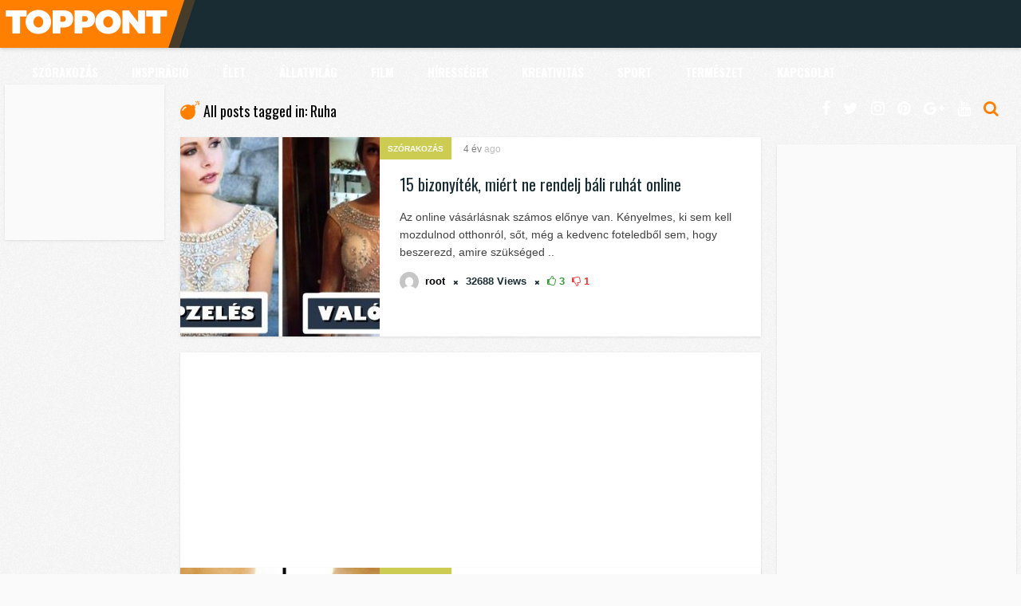

--- FILE ---
content_type: text/html; charset=UTF-8
request_url: https://www.toppont.hu/tag/ruha/
body_size: 15502
content:
<!DOCTYPE HTML>
<html lang="hu">
<head>
    <!-- Meta Tags -->
    <meta http-equiv="Content-Type" content="text/html; charset=UTF-8" />

    <!-- Mobile Device Meta -->
    <meta name='viewport' content='width=device-width, initial-scale=1, maximum-scale=1, user-scalable=no, minimal-ui' /> 

    <!-- Theme output -->
    <meta name='robots' content='index, follow, max-image-preview:large, max-snippet:-1, max-video-preview:-1' />

	<!-- This site is optimized with the Yoast SEO plugin v20.1 - https://yoast.com/wordpress/plugins/seo/ -->
	<title>Ruha Archives - Toppont</title>
	<link rel="canonical" href="https://www.toppont.hu/tag/ruha/" />
	<meta property="og:locale" content="hu_HU" />
	<meta property="og:type" content="article" />
	<meta property="og:title" content="Ruha Archives - Toppont" />
	<meta property="og:url" content="https://www.toppont.hu/tag/ruha/" />
	<meta property="og:site_name" content="Toppont" />
	<meta name="twitter:card" content="summary_large_image" />
	<script type="application/ld+json" class="yoast-schema-graph">{"@context":"https://schema.org","@graph":[{"@type":"CollectionPage","@id":"https://www.toppont.hu/tag/ruha/","url":"https://www.toppont.hu/tag/ruha/","name":"Ruha Archives - Toppont","isPartOf":{"@id":"https://www.toppont.hu/#website"},"primaryImageOfPage":{"@id":"https://www.toppont.hu/tag/ruha/#primaryimage"},"image":{"@id":"https://www.toppont.hu/tag/ruha/#primaryimage"},"thumbnailUrl":"https://www.toppont.hu/wp-content/uploads/2017/07/prom-dress-online-fails-tweets-fb2__700-png-1.jpg","breadcrumb":{"@id":"https://www.toppont.hu/tag/ruha/#breadcrumb"},"inLanguage":"hu"},{"@type":"ImageObject","inLanguage":"hu","@id":"https://www.toppont.hu/tag/ruha/#primaryimage","url":"https://www.toppont.hu/wp-content/uploads/2017/07/prom-dress-online-fails-tweets-fb2__700-png-1.jpg","contentUrl":"https://www.toppont.hu/wp-content/uploads/2017/07/prom-dress-online-fails-tweets-fb2__700-png-1.jpg","width":650,"height":341,"caption":"15 bizonyíték, miért ne rendelj báli ruhát online"},{"@type":"BreadcrumbList","@id":"https://www.toppont.hu/tag/ruha/#breadcrumb","itemListElement":[{"@type":"ListItem","position":1,"name":"Home","item":"https://www.toppont.hu/"},{"@type":"ListItem","position":2,"name":"Ruha"}]},{"@type":"WebSite","@id":"https://www.toppont.hu/#website","url":"https://www.toppont.hu/","name":"Toppont","description":"A legszórakoztatóbb toplisták tárhelye!","publisher":{"@id":"https://www.toppont.hu/#organization"},"potentialAction":[{"@type":"SearchAction","target":{"@type":"EntryPoint","urlTemplate":"https://www.toppont.hu/?s={search_term_string}"},"query-input":"required name=search_term_string"}],"inLanguage":"hu"},{"@type":"Organization","@id":"https://www.toppont.hu/#organization","name":"Toppont","url":"https://www.toppont.hu/","logo":{"@type":"ImageObject","inLanguage":"hu","@id":"https://www.toppont.hu/#/schema/logo/image/","url":"https://www.toppont.hu/wp-content/uploads/2019/10/cropped-letöltés.png","contentUrl":"https://www.toppont.hu/wp-content/uploads/2019/10/cropped-letöltés.png","width":512,"height":512,"caption":"Toppont"},"image":{"@id":"https://www.toppont.hu/#/schema/logo/image/"},"sameAs":["https://www.facebook.com/Toppont.hu/"]}]}</script>
	<!-- / Yoast SEO plugin. -->


<link rel='dns-prefetch' href='//fonts.googleapis.com' />
<link rel="alternate" type="application/rss+xml" title="Toppont &raquo; hírcsatorna" href="https://www.toppont.hu/feed/" />
<link rel="alternate" type="application/rss+xml" title="Toppont &raquo; Ruha címke hírcsatorna" href="https://www.toppont.hu/tag/ruha/feed/" />
<script type="text/javascript">
window._wpemojiSettings = {"baseUrl":"https:\/\/s.w.org\/images\/core\/emoji\/14.0.0\/72x72\/","ext":".png","svgUrl":"https:\/\/s.w.org\/images\/core\/emoji\/14.0.0\/svg\/","svgExt":".svg","source":{"concatemoji":"https:\/\/www.toppont.hu\/wp-includes\/js\/wp-emoji-release.min.js?ver=6.1.9"}};
/*! This file is auto-generated */
!function(e,a,t){var n,r,o,i=a.createElement("canvas"),p=i.getContext&&i.getContext("2d");function s(e,t){var a=String.fromCharCode,e=(p.clearRect(0,0,i.width,i.height),p.fillText(a.apply(this,e),0,0),i.toDataURL());return p.clearRect(0,0,i.width,i.height),p.fillText(a.apply(this,t),0,0),e===i.toDataURL()}function c(e){var t=a.createElement("script");t.src=e,t.defer=t.type="text/javascript",a.getElementsByTagName("head")[0].appendChild(t)}for(o=Array("flag","emoji"),t.supports={everything:!0,everythingExceptFlag:!0},r=0;r<o.length;r++)t.supports[o[r]]=function(e){if(p&&p.fillText)switch(p.textBaseline="top",p.font="600 32px Arial",e){case"flag":return s([127987,65039,8205,9895,65039],[127987,65039,8203,9895,65039])?!1:!s([55356,56826,55356,56819],[55356,56826,8203,55356,56819])&&!s([55356,57332,56128,56423,56128,56418,56128,56421,56128,56430,56128,56423,56128,56447],[55356,57332,8203,56128,56423,8203,56128,56418,8203,56128,56421,8203,56128,56430,8203,56128,56423,8203,56128,56447]);case"emoji":return!s([129777,127995,8205,129778,127999],[129777,127995,8203,129778,127999])}return!1}(o[r]),t.supports.everything=t.supports.everything&&t.supports[o[r]],"flag"!==o[r]&&(t.supports.everythingExceptFlag=t.supports.everythingExceptFlag&&t.supports[o[r]]);t.supports.everythingExceptFlag=t.supports.everythingExceptFlag&&!t.supports.flag,t.DOMReady=!1,t.readyCallback=function(){t.DOMReady=!0},t.supports.everything||(n=function(){t.readyCallback()},a.addEventListener?(a.addEventListener("DOMContentLoaded",n,!1),e.addEventListener("load",n,!1)):(e.attachEvent("onload",n),a.attachEvent("onreadystatechange",function(){"complete"===a.readyState&&t.readyCallback()})),(e=t.source||{}).concatemoji?c(e.concatemoji):e.wpemoji&&e.twemoji&&(c(e.twemoji),c(e.wpemoji)))}(window,document,window._wpemojiSettings);
</script>
<style type="text/css">
img.wp-smiley,
img.emoji {
	display: inline !important;
	border: none !important;
	box-shadow: none !important;
	height: 1em !important;
	width: 1em !important;
	margin: 0 0.07em !important;
	vertical-align: -0.1em !important;
	background: none !important;
	padding: 0 !important;
}
</style>
	<link rel='stylesheet' id='ap-front-styles-css' href='https://www.toppont.hu/wp-content/plugins/accesspress-anonymous-post/css/frontend-style.css?ver=2.8.2' type='text/css' media='all' />
<link rel='stylesheet' id='anthemes_shortcode_styles-css' href='https://www.toppont.hu/wp-content/plugins/anthemes-shortcodes/includes/css/anthemes-shortcodes.css?ver=6.1.9' type='text/css' media='all' />
<link rel='stylesheet' id='thumbs_rating_styles-css' href='https://www.toppont.hu/wp-content/plugins/thumbs-rating/css/style.css?ver=1.0.0' type='text/css' media='all' />
<link rel='stylesheet' id='wp-pagenavi-css' href='https://www.toppont.hu/wp-content/plugins/wp-pagenavi/pagenavi-css.css?ver=2.70' type='text/css' media='all' />
<link rel='stylesheet' id='list_mag_wp_style-css' href='https://www.toppont.hu/wp-content/themes/list-mag-wp/style.css?ver=4.0' type='text/css' media='all' />
<link rel='stylesheet' id='list_mag_wp_default-css' href='https://www.toppont.hu/wp-content/themes/list-mag-wp/css/colors/default.css?ver=4.0' type='text/css' media='all' />
<link rel='stylesheet' id='list_mag_wp_responsive-css' href='https://www.toppont.hu/wp-content/themes/list-mag-wp/css/responsive.css?ver=4.0' type='text/css' media='all' />
<link rel='stylesheet' id='fontawesome-css' href='https://www.toppont.hu/wp-content/themes/list-mag-wp/css/font-awesome-4.7.0/css/font-awesome.min.css?ver=4.7.0' type='text/css' media='all' />
<link rel='stylesheet' id='list_mag_wp_fonts-css' href='//fonts.googleapis.com/css?family=Droid%2BSans%3A400%2C700%7COswald%3A400%2C700&#038;ver=1.0.0' type='text/css' media='all' />
<script type='text/javascript' src='https://www.toppont.hu/wp-includes/js/jquery/jquery.min.js?ver=3.6.1' id='jquery-core-js'></script>
<script type='text/javascript' src='https://www.toppont.hu/wp-includes/js/jquery/jquery-migrate.min.js?ver=3.3.2' id='jquery-migrate-js'></script>
<script type='text/javascript' id='thumbs_rating_scripts-js-extra'>
/* <![CDATA[ */
var thumbs_rating_ajax = {"ajax_url":"https:\/\/www.toppont.hu\/wp-admin\/admin-ajax.php","nonce":"c03ed5cf93"};
/* ]]> */
</script>
<script type='text/javascript' src='https://www.toppont.hu/wp-content/plugins/thumbs-rating/js/general.js?ver=4.0.1' id='thumbs_rating_scripts-js'></script>
<link rel="https://api.w.org/" href="https://www.toppont.hu/wp-json/" /><link rel="alternate" type="application/json" href="https://www.toppont.hu/wp-json/wp/v2/tags/201" /><link rel="EditURI" type="application/rsd+xml" title="RSD" href="https://www.toppont.hu/xmlrpc.php?rsd" />
<link rel="wlwmanifest" type="application/wlwmanifest+xml" href="https://www.toppont.hu/wp-includes/wlwmanifest.xml" />
<meta name="generator" content="WordPress 6.1.9" />
<style type="text/css">ul.meta-icons-home li.trending-lm, .trending-lm .tooltiptext, .sticky-lm .tooltiptext, ul.article_list li ul.meta-icons-home li.trending-lm { background-color: #ffd933 !important;} .trending-lm .tooltiptext::after, .sticky-lm .tooltiptext::after { border-color: transparent transparent #ffd933 !important transparent;} ul.meta-icons-home li.sticky-lm, .sticky-lm .tooltiptext, .listbtn-category, ul.menu-left li a:hover, .single-category a { background-color: #cccc52 !important;} .sticky-lm .tooltiptext::after { border-color: transparent transparent #cccc52 !important transparent;} #infscr-loading, #searchform2 .buttonicon, .my-paginated-posts span, #tags-wrap, #back-top span { background-color: #ff7f00 !important;} h3.index-title i, .widget-title h3 i, .wrap-footer p a, a:hover, .top-social li a:hover, ul.top-social li.search, ul.modern-list li div.modern-list-content p a, ul.modern-grid li div.modern-grid-content p a   { color: #ff7f00 !important;} .main-menu { background-color: #192b33 !important;} .social-section { background-color: #cccc52 !important;} .wrap-footer { background-color: #192b33 !important;} .entry p a { color: #ff7f00 !important;} .wrap-left-content-full {
    width: auto;
    height: auto;
    margin: 20px;
  
}

.post > .attachment-list_mag_wp_thumbnail_single_image{
display:none !important;
}
</style>
<link rel="icon" href="https://www.toppont.hu/wp-content/uploads/2019/10/cropped-letöltés-32x32.png" sizes="32x32" />
<link rel="icon" href="https://www.toppont.hu/wp-content/uploads/2019/10/cropped-letöltés-192x192.png" sizes="192x192" />
<link rel="apple-touch-icon" href="https://www.toppont.hu/wp-content/uploads/2019/10/cropped-letöltés-180x180.png" />
<meta name="msapplication-TileImage" content="https://www.toppont.hu/wp-content/uploads/2019/10/cropped-letöltés-270x270.png" />
<style>button#responsive-menu-button,
#responsive-menu-container {
    display: none;
    -webkit-text-size-adjust: 100%;
}

@media screen and (max-width:1260px) {

    #responsive-menu-container {
        display: block;
        position: fixed;
        top: 0;
        bottom: 0;
        z-index: 99998;
        padding-bottom: 5px;
        margin-bottom: -5px;
        outline: 1px solid transparent;
        overflow-y: auto;
        overflow-x: hidden;
    }

    #responsive-menu-container .responsive-menu-search-box {
        width: 100%;
        padding: 0 2%;
        border-radius: 2px;
        height: 50px;
        -webkit-appearance: none;
    }

    #responsive-menu-container.push-left,
    #responsive-menu-container.slide-left {
        transform: translateX(-100%);
        -ms-transform: translateX(-100%);
        -webkit-transform: translateX(-100%);
        -moz-transform: translateX(-100%);
    }

    .responsive-menu-open #responsive-menu-container.push-left,
    .responsive-menu-open #responsive-menu-container.slide-left {
        transform: translateX(0);
        -ms-transform: translateX(0);
        -webkit-transform: translateX(0);
        -moz-transform: translateX(0);
    }

    #responsive-menu-container.push-top,
    #responsive-menu-container.slide-top {
        transform: translateY(-100%);
        -ms-transform: translateY(-100%);
        -webkit-transform: translateY(-100%);
        -moz-transform: translateY(-100%);
    }

    .responsive-menu-open #responsive-menu-container.push-top,
    .responsive-menu-open #responsive-menu-container.slide-top {
        transform: translateY(0);
        -ms-transform: translateY(0);
        -webkit-transform: translateY(0);
        -moz-transform: translateY(0);
    }

    #responsive-menu-container.push-right,
    #responsive-menu-container.slide-right {
        transform: translateX(100%);
        -ms-transform: translateX(100%);
        -webkit-transform: translateX(100%);
        -moz-transform: translateX(100%);
    }

    .responsive-menu-open #responsive-menu-container.push-right,
    .responsive-menu-open #responsive-menu-container.slide-right {
        transform: translateX(0);
        -ms-transform: translateX(0);
        -webkit-transform: translateX(0);
        -moz-transform: translateX(0);
    }

    #responsive-menu-container.push-bottom,
    #responsive-menu-container.slide-bottom {
        transform: translateY(100%);
        -ms-transform: translateY(100%);
        -webkit-transform: translateY(100%);
        -moz-transform: translateY(100%);
    }

    .responsive-menu-open #responsive-menu-container.push-bottom,
    .responsive-menu-open #responsive-menu-container.slide-bottom {
        transform: translateY(0);
        -ms-transform: translateY(0);
        -webkit-transform: translateY(0);
        -moz-transform: translateY(0);
    }

    #responsive-menu-container,
    #responsive-menu-container:before,
    #responsive-menu-container:after,
    #responsive-menu-container *,
    #responsive-menu-container *:before,
    #responsive-menu-container *:after {
         box-sizing: border-box;
         margin: 0;
         padding: 0;
    }

    #responsive-menu-container #responsive-menu-search-box,
    #responsive-menu-container #responsive-menu-additional-content,
    #responsive-menu-container #responsive-menu-title {
        padding: 25px 5%;
    }

    #responsive-menu-container #responsive-menu,
    #responsive-menu-container #responsive-menu ul {
        width: 100%;
    }
    #responsive-menu-container #responsive-menu ul.responsive-menu-submenu {
        display: none;
    }

    #responsive-menu-container #responsive-menu ul.responsive-menu-submenu.responsive-menu-submenu-open {
         display: block;
    }

    #responsive-menu-container #responsive-menu ul.responsive-menu-submenu-depth-1 a.responsive-menu-item-link {
        padding-left:10%;
    }

    #responsive-menu-container #responsive-menu ul.responsive-menu-submenu-depth-2 a.responsive-menu-item-link {
        padding-left:15%;
    }

    #responsive-menu-container #responsive-menu ul.responsive-menu-submenu-depth-3 a.responsive-menu-item-link {
        padding-left:20%;
    }

    #responsive-menu-container #responsive-menu ul.responsive-menu-submenu-depth-4 a.responsive-menu-item-link {
        padding-left:25%;
    }

    #responsive-menu-container #responsive-menu ul.responsive-menu-submenu-depth-5 a.responsive-menu-item-link {
        padding-left:30%;
    }

    #responsive-menu-container li.responsive-menu-item {
        width: 100%;
        list-style: none;
    }

    #responsive-menu-container li.responsive-menu-item a {
        width: 100%;
        display: block;
        text-decoration: none;
        
        position: relative;
    }


     #responsive-menu-container #responsive-menu li.responsive-menu-item a {            padding: 0 5%;    }

    #responsive-menu-container .responsive-menu-submenu li.responsive-menu-item a {            padding: 0 5%;    }

    #responsive-menu-container li.responsive-menu-item a .fa {
        margin-right: 15px;
    }

    #responsive-menu-container li.responsive-menu-item a .responsive-menu-subarrow {
        position: absolute;
        top: 0;
        bottom: 0;
        text-align: center;
        overflow: hidden;
    }

    #responsive-menu-container li.responsive-menu-item a .responsive-menu-subarrow  .fa {
        margin-right: 0;
    }

    button#responsive-menu-button .responsive-menu-button-icon-inactive {
        display: none;
    }

    button#responsive-menu-button {
        z-index: 99999;
        display: none;
        overflow: hidden;
        outline: none;
    }

    button#responsive-menu-button img {
        max-width: 100%;
    }

    .responsive-menu-label {
        display: inline-block;
        font-weight: 600;
        margin: 0 5px;
        vertical-align: middle;
    }

    .responsive-menu-label .responsive-menu-button-text-open {
        display: none;
    }

    .responsive-menu-accessible {
        display: inline-block;
    }

    .responsive-menu-accessible .responsive-menu-box {
        display: inline-block;
        vertical-align: middle;
    }

    .responsive-menu-label.responsive-menu-label-top,
    .responsive-menu-label.responsive-menu-label-bottom
    {
        display: block;
        margin: 0 auto;
    }

    button#responsive-menu-button {
        padding: 0 0;
        display: inline-block;
        cursor: pointer;
        transition-property: opacity, filter;
        transition-duration: 0.15s;
        transition-timing-function: linear;
        font: inherit;
        color: inherit;
        text-transform: none;
        background-color: transparent;
        border: 0;
        margin: 0;
        overflow: visible;
    }

    .responsive-menu-box {
        width:25px;
        height:17px;
        display: inline-block;
        position: relative;
    }

    .responsive-menu-inner {
        display: block;
        top: 50%;
        margin-top:-1.5px;
    }

    .responsive-menu-inner,
    .responsive-menu-inner::before,
    .responsive-menu-inner::after {
         width:25px;
         height:3px;
         background-color:#ffffff;
         border-radius: 4px;
         position: absolute;
         transition-property: transform;
         transition-duration: 0.15s;
         transition-timing-function: ease;
    }

    .responsive-menu-open .responsive-menu-inner,
    .responsive-menu-open .responsive-menu-inner::before,
    .responsive-menu-open .responsive-menu-inner::after {
        background-color:#ffffff;
    }

    button#responsive-menu-button:hover .responsive-menu-inner,
    button#responsive-menu-button:hover .responsive-menu-inner::before,
    button#responsive-menu-button:hover .responsive-menu-inner::after,
    button#responsive-menu-button:hover .responsive-menu-open .responsive-menu-inner,
    button#responsive-menu-button:hover .responsive-menu-open .responsive-menu-inner::before,
    button#responsive-menu-button:hover .responsive-menu-open .responsive-menu-inner::after,
    button#responsive-menu-button:focus .responsive-menu-inner,
    button#responsive-menu-button:focus .responsive-menu-inner::before,
    button#responsive-menu-button:focus .responsive-menu-inner::after,
    button#responsive-menu-button:focus .responsive-menu-open .responsive-menu-inner,
    button#responsive-menu-button:focus .responsive-menu-open .responsive-menu-inner::before,
    button#responsive-menu-button:focus .responsive-menu-open .responsive-menu-inner::after {
        background-color:#ffffff;
    }

    .responsive-menu-inner::before,
    .responsive-menu-inner::after {
         content: "";
         display: block;
    }

    .responsive-menu-inner::before {
         top:-7px;
    }

    .responsive-menu-inner::after {
         bottom:-7px;
    }.responsive-menu-boring .responsive-menu-inner,
.responsive-menu-boring .responsive-menu-inner::before,
.responsive-menu-boring .responsive-menu-inner::after {
    transition-property: none;
}

.responsive-menu-boring.is-active .responsive-menu-inner {
    transform: rotate(45deg);
}

.responsive-menu-boring.is-active .responsive-menu-inner::before {
    top: 0;
    opacity: 0;
}

.responsive-menu-boring.is-active .responsive-menu-inner::after {
    bottom: 0;
    transform: rotate(-90deg);
}
    button#responsive-menu-button {
        width:55px;
        height:55px;
        position:absolute;
        top:2px;right:2%;    }
    button#responsive-menu-button .responsive-menu-box {
        color:#ffffff;
    }

    .responsive-menu-open button#responsive-menu-button .responsive-menu-box {
        color:#ffffff;
    }

    .responsive-menu-label {
        color:#ffffff;
        font-size:13px;
        line-height:13px;    }

    button#responsive-menu-button {
        display: inline-block;
        transition: transform 0.5s, background-color 1s;
    }
    #responsive-menu-container {
        width:75%;left: 0;
        transition: transform 0.5s;
        text-align:left;            min-width:120px;            background:#212121;    }

    #responsive-menu-container #responsive-menu-wrapper {
        background:#192b33;
    }

    #responsive-menu-container #responsive-menu-additional-content {
        color:#ffffff;
    }

    #responsive-menu-container .responsive-menu-search-box {
        background:#ffffff;
        border: 2px solid #dadada;
        color:#333333;
    }

    #responsive-menu-container .responsive-menu-search-box:-ms-input-placeholder {
        color:#c7c7cd;
    }

    #responsive-menu-container .responsive-menu-search-box::-webkit-input-placeholder {
        color:#c7c7cd;
    }

    #responsive-menu-container .responsive-menu-search-box:-moz-placeholder {
        color:#c7c7cd;
        opacity: 1;
    }

    #responsive-menu-container .responsive-menu-search-box::-moz-placeholder {
        color:#c7c7cd;
        opacity: 1;
    }

    #responsive-menu-container .responsive-menu-item-link,
    #responsive-menu-container #responsive-menu-title,
    #responsive-menu-container .responsive-menu-subarrow {
        transition: background-color 1s, border-color 1s, color 1s;
    }

    #responsive-menu-container #responsive-menu-title {
        background-color:#192b33;
        color:#ffffff;
        font-size:14px;
        text-align:left;
    }

    #responsive-menu-container #responsive-menu-title a {
        color:#ffffff;
        font-size:14px;
        text-decoration: none;
    }

    #responsive-menu-container #responsive-menu-title a:hover {
        color:#ffffff;
    }

    #responsive-menu-container #responsive-menu-title:hover {
        background-color:#192b33;
        color:#ffffff;
    }

    #responsive-menu-container #responsive-menu-title:hover a {
        color:#ffffff;
    }

    #responsive-menu-container #responsive-menu-title #responsive-menu-title-image {
        display: inline-block;
        vertical-align: middle;
        max-width: 100%;
        margin-bottom: 15px;
    }

    #responsive-menu-container #responsive-menu-title #responsive-menu-title-image img {        max-width: 100%;
    }

    #responsive-menu-container #responsive-menu > li.responsive-menu-item:first-child > a {
        border-top:1px solid #3c3c3c;
    }

    #responsive-menu-container #responsive-menu li.responsive-menu-item .responsive-menu-item-link {
        font-size:13px;
    }

    #responsive-menu-container #responsive-menu li.responsive-menu-item a {
        line-height:44px;
        border-bottom:1px solid #3c3c3c;
        color:#ffffff;
        background-color:#192b33;            height:44px;    }

    #responsive-menu-container #responsive-menu li.responsive-menu-item a:hover {
        color:#ffffff;
        background-color:#192b33;
        border-color:#3c3c3c;
    }

    #responsive-menu-container #responsive-menu li.responsive-menu-item a:hover .responsive-menu-subarrow {
        color:#ffffff;
        border-color:#3c3c3c;
        background-color:#3c3c3c;
    }

    #responsive-menu-container #responsive-menu li.responsive-menu-item a:hover .responsive-menu-subarrow.responsive-menu-subarrow-active {
        color:#ffffff;
        border-color:#ffffff;
        background-color:#3f3f3f;
    }

    #responsive-menu-container #responsive-menu li.responsive-menu-item a .responsive-menu-subarrow {right: 0;
        height:44px;
        line-height:44px;
        width:44px;
        color:#ffffff;        border-left:1px solid #3c3c3c;
        background-color:#ff7f00;
    }

    #responsive-menu-container #responsive-menu li.responsive-menu-item a .responsive-menu-subarrow.responsive-menu-subarrow-active {
        color:#ffffff;
        border-color:#212121;
        background-color:#212121;
    }

    #responsive-menu-container #responsive-menu li.responsive-menu-item a .responsive-menu-subarrow.responsive-menu-subarrow-active:hover {
        color:#ffffff;
        border-color:#ffffff;
        background-color:#3f3f3f;
    }

    #responsive-menu-container #responsive-menu li.responsive-menu-item a .responsive-menu-subarrow:hover {
        color:#ffffff;
        border-color:#3c3c3c;
        background-color:#3c3c3c;
    }

    #responsive-menu-container #responsive-menu li.responsive-menu-current-item > .responsive-menu-item-link {
        background-color:#ff7f00;
        color:#ffffff;
        border-color:#212121;
    }

    #responsive-menu-container #responsive-menu li.responsive-menu-current-item > .responsive-menu-item-link:hover {
        background-color:#3f3f3f;
        color:#ffffff;
        border-color:#3f3f3f;
    }        #responsive-menu-container #responsive-menu ul.responsive-menu-submenu li.responsive-menu-item .responsive-menu-item-link {            font-size:13px;
            text-align:left;
        }

        #responsive-menu-container #responsive-menu ul.responsive-menu-submenu li.responsive-menu-item a {                height:44px;            line-height:44px;
            border-bottom:1px solid #3c3c3c;
            color:#ffffff;
            background-color:#192b33;
        }

        #responsive-menu-container #responsive-menu ul.responsive-menu-submenu li.responsive-menu-item a:hover {
            color:#ffffff;
            background-color:#192b33;
            border-color:#3c3c3c;
        }

        #responsive-menu-container #responsive-menu ul.responsive-menu-submenu li.responsive-menu-item a:hover .responsive-menu-subarrow {
            color:#ffffff;
            border-color:#3c3c3c;
            background-color:#3c3c3c;
        }

        #responsive-menu-container #responsive-menu ul.responsive-menu-submenu li.responsive-menu-item a:hover .responsive-menu-subarrow.responsive-menu-subarrow-active {
            color:#ffffff;
            border-color:#ffffff;
            background-color:#3f3f3f;
        }

        #responsive-menu-container #responsive-menu ul.responsive-menu-submenu li.responsive-menu-item a .responsive-menu-subarrow {                left:unset;
                right:0;            height:44px;
            line-height:44px;
            width:44px;
            color:#ffffff;                border-left:1px solid #3c3c3c  !important;
                border-right:unset  !important;            background-color:#ff7f00;
        }

        #responsive-menu-container #responsive-menu ul.responsive-menu-submenu li.responsive-menu-item a .responsive-menu-subarrow.responsive-menu-subarrow-active {
            color:#ffffff;
            border-color:#212121;
            background-color:#212121;
        }

        #responsive-menu-container #responsive-menu ul.responsive-menu-submenu li.responsive-menu-item a .responsive-menu-subarrow.responsive-menu-subarrow-active:hover {
            color:#ffffff;
            border-color:#ffffff;
            background-color:#3f3f3f;
        }

        #responsive-menu-container #responsive-menu ul.responsive-menu-submenu li.responsive-menu-item a .responsive-menu-subarrow:hover {
            color:#ffffff;
            border-color:#3c3c3c;
            background-color:#3c3c3c;
        }

        #responsive-menu-container #responsive-menu ul.responsive-menu-submenu li.responsive-menu-current-item > .responsive-menu-item-link {
            background-color:#ff7f00;
            color:#ffffff;
            border-color:#212121;
        }

        #responsive-menu-container #responsive-menu ul.responsive-menu-submenu li.responsive-menu-current-item > .responsive-menu-item-link:hover {
            background-color:#3f3f3f;
            color:#ffffff;
            border-color:#3f3f3f;
        }.jquerycssmenu {
            display: none !important;
        }}</style><script>jQuery(document).ready(function($) {

    var ResponsiveMenu = {
        trigger: '.main-menu',
        animationSpeed:500,
        breakpoint:1260,
        pushButton: 'off',
        animationType: 'slide',
        animationSide: 'left',
        pageWrapper: '',
        isOpen: false,
        triggerTypes: 'click',
        activeClass: 'is-active',
        container: '#responsive-menu-container',
        openClass: 'responsive-menu-open',
        accordion: 'off',
        activeArrow: '▲',
        inactiveArrow: '▼',
        wrapper: '#responsive-menu-wrapper',
        closeOnBodyClick: 'off',
        closeOnLinkClick: 'off',
        itemTriggerSubMenu: 'off',
        linkElement: '.responsive-menu-item-link',
        subMenuTransitionTime:200,
        openMenu: function() {
            $(this.trigger).addClass(this.activeClass);
            $('html').addClass(this.openClass);
            $('.responsive-menu-button-icon-active').hide();
            $('.responsive-menu-button-icon-inactive').show();
            this.setButtonTextOpen();
            this.setWrapperTranslate();
            this.isOpen = true;
        },
        closeMenu: function() {
            $(this.trigger).removeClass(this.activeClass);
            $('html').removeClass(this.openClass);
            $('.responsive-menu-button-icon-inactive').hide();
            $('.responsive-menu-button-icon-active').show();
            this.setButtonText();
            this.clearWrapperTranslate();
            this.isOpen = false;
        },
        setButtonText: function() {
            if($('.responsive-menu-button-text-open').length > 0 && $('.responsive-menu-button-text').length > 0) {
                $('.responsive-menu-button-text-open').hide();
                $('.responsive-menu-button-text').show();
            }
        },
        setButtonTextOpen: function() {
            if($('.responsive-menu-button-text').length > 0 && $('.responsive-menu-button-text-open').length > 0) {
                $('.responsive-menu-button-text').hide();
                $('.responsive-menu-button-text-open').show();
            }
        },
        triggerMenu: function() {
            this.isOpen ? this.closeMenu() : this.openMenu();
        },
        triggerSubArrow: function(subarrow) {
            var sub_menu = $(subarrow).parent().siblings('.responsive-menu-submenu');
            var self = this;
            if(this.accordion == 'on') {
                /* Get Top Most Parent and the siblings */
                var top_siblings = sub_menu.parents('.responsive-menu-item-has-children').last().siblings('.responsive-menu-item-has-children');
                var first_siblings = sub_menu.parents('.responsive-menu-item-has-children').first().siblings('.responsive-menu-item-has-children');
                /* Close up just the top level parents to key the rest as it was */
                top_siblings.children('.responsive-menu-submenu').slideUp(self.subMenuTransitionTime, 'linear').removeClass('responsive-menu-submenu-open');
                /* Set each parent arrow to inactive */
                top_siblings.each(function() {
                    $(this).find('.responsive-menu-subarrow').first().html(self.inactiveArrow);
                    $(this).find('.responsive-menu-subarrow').first().removeClass('responsive-menu-subarrow-active');
                });
                /* Now Repeat for the current item siblings */
                first_siblings.children('.responsive-menu-submenu').slideUp(self.subMenuTransitionTime, 'linear').removeClass('responsive-menu-submenu-open');
                first_siblings.each(function() {
                    $(this).find('.responsive-menu-subarrow').first().html(self.inactiveArrow);
                    $(this).find('.responsive-menu-subarrow').first().removeClass('responsive-menu-subarrow-active');
                });
            }
            if(sub_menu.hasClass('responsive-menu-submenu-open')) {
                sub_menu.slideUp(self.subMenuTransitionTime, 'linear').removeClass('responsive-menu-submenu-open');
                $(subarrow).html(this.inactiveArrow);
                $(subarrow).removeClass('responsive-menu-subarrow-active');
            } else {
                sub_menu.slideDown(self.subMenuTransitionTime, 'linear').addClass('responsive-menu-submenu-open');
                $(subarrow).html(this.activeArrow);
                $(subarrow).addClass('responsive-menu-subarrow-active');
            }
        },
        menuHeight: function() {
            return $(this.container).height();
        },
        menuWidth: function() {
            return $(this.container).width();
        },
        wrapperHeight: function() {
            return $(this.wrapper).height();
        },
        setWrapperTranslate: function() {
            switch(this.animationSide) {
                case 'left':
                    translate = 'translateX(' + this.menuWidth() + 'px)'; break;
                case 'right':
                    translate = 'translateX(-' + this.menuWidth() + 'px)'; break;
                case 'top':
                    translate = 'translateY(' + this.wrapperHeight() + 'px)'; break;
                case 'bottom':
                    translate = 'translateY(-' + this.menuHeight() + 'px)'; break;
            }
            if(this.animationType == 'push') {
                $(this.pageWrapper).css({'transform':translate});
                $('html, body').css('overflow-x', 'hidden');
            }
            if(this.pushButton == 'on') {
                $('#responsive-menu-button').css({'transform':translate});
            }
        },
        clearWrapperTranslate: function() {
            var self = this;
            if(this.animationType == 'push') {
                $(this.pageWrapper).css({'transform':''});
                setTimeout(function() {
                    $('html, body').css('overflow-x', '');
                }, self.animationSpeed);
            }
            if(this.pushButton == 'on') {
                $('#responsive-menu-button').css({'transform':''});
            }
        },
        init: function() {
            var self = this;
            $(this.trigger).on(this.triggerTypes, function(e){
                e.stopPropagation();
                self.triggerMenu();
            });
            $(this.trigger).mouseup(function(){
                $(self.trigger).blur();
            });
            $('.responsive-menu-subarrow').on('click', function(e) {
                e.preventDefault();
                e.stopPropagation();
                self.triggerSubArrow(this);
            });
            $(window).resize(function() {
                if($(window).width() > self.breakpoint) {
                    if(self.isOpen){
                        self.closeMenu();
                    }
                } else {
                    if($('.responsive-menu-open').length>0){
                        self.setWrapperTranslate();
                    }
                }
            });
            if(this.closeOnLinkClick == 'on') {
                $(this.linkElement).on('click', function(e) {
                    e.preventDefault();
                    /* Fix for when close menu on parent clicks is on */
                    if(self.itemTriggerSubMenu == 'on' && $(this).is('.responsive-menu-item-has-children > ' + self.linkElement)) {
                        return;
                    }
                    old_href = $(this).attr('href');
                    old_target = typeof $(this).attr('target') == 'undefined' ? '_self' : $(this).attr('target');
                    if(self.isOpen) {
                        if($(e.target).closest('.responsive-menu-subarrow').length) {
                            return;
                        }
                        self.closeMenu();
                        setTimeout(function() {
                            window.open(old_href, old_target);
                        }, self.animationSpeed);
                    }
                });
            }
            if(this.closeOnBodyClick == 'on') {
                $(document).on('click', 'body', function(e) {
                    if(self.isOpen) {
                        if($(e.target).closest('#responsive-menu-container').length || $(e.target).closest('#responsive-menu-button').length) {
                            return;
                        }
                    }
                    self.closeMenu();
                });
            }
            if(this.itemTriggerSubMenu == 'on') {
                $('.responsive-menu-item-has-children > ' + this.linkElement).on('click', function(e) {
                    e.preventDefault();
                    self.triggerSubArrow($(this).children('.responsive-menu-subarrow').first());
                });
            }            if (jQuery('#responsive-menu-button').css('display') != 'none') {
                $('#responsive-menu-button,#responsive-menu a.responsive-menu-item-link, #responsive-menu-wrapper input').focus( function() {
                    $(this).addClass('is-active');
                    $('html').addClass('responsive-menu-open');
                    $('#responsive-menu li').css({"opacity": "1", "margin-left": "0"});
                });

                $('#responsive-menu-button, a.responsive-menu-item-link,#responsive-menu-wrapper input').focusout( function() {
                    if ( $(this).last('#responsive-menu-button a.responsive-menu-item-link') ) {
                        $(this).removeClass('is-active');
                        $('html').removeClass('responsive-menu-open');
                    }
                });
            }            $('#responsive-menu a.responsive-menu-item-link').keydown(function(event) {
                console.log( event.keyCode );
                if ( [13,27,32,35,36,37,38,39,40].indexOf( event.keyCode) == -1) {
                    return;
                }
                var link = $(this);
                switch(event.keyCode) {
                    case 13:                        link.click();
                        break;
                    case 27:                        var dropdown = link.parent('li').parents('.responsive-menu-submenu');
                        if ( dropdown.length > 0 ) {
                            dropdown.hide();
                            dropdown.prev().focus();
                        }
                        break;

                    case 32:                        var dropdown = link.parent('li').find('.responsive-menu-submenu');
                        if ( dropdown.length > 0 ) {
                            dropdown.show();
                            dropdown.find('a, input, button, textarea').first().focus();
                        }
                        break;

                    case 35:                        var dropdown = link.parent('li').find('.responsive-menu-submenu');
                        if ( dropdown.length > 0 ) {
                            dropdown.hide();
                        }
                        $(this).parents('#responsive-menu').find('a.responsive-menu-item-link').filter(':visible').last().focus();
                        break;
                    case 36:                        var dropdown = link.parent('li').find('.responsive-menu-submenu');
                        if( dropdown.length > 0 ) {
                            dropdown.hide();
                        }
                        $(this).parents('#responsive-menu').find('a.responsive-menu-item-link').filter(':visible').first().focus();
                        break;
                    case 37:
                    case 38:
                        event.preventDefault();
                        event.stopPropagation();                        if ( link.parent('li').prevAll('li').filter(':visible').first().length == 0) {
                            link.parent('li').nextAll('li').filter(':visible').last().find('a').first().focus();
                        } else {
                            link.parent('li').prevAll('li').filter(':visible').first().find('a').first().focus();
                        }
                        break;
                    case 39:
                    case 40:
                        event.preventDefault();
                        event.stopPropagation();                        if( link.parent('li').nextAll('li').filter(':visible').first().length == 0) {
                            link.parent('li').prevAll('li').filter(':visible').last().find('a').first().focus();
                        } else {
                            link.parent('li').nextAll('li').filter(':visible').first().find('a').first().focus();
                        }
                        break;
                }
            });
        }
    };
    ResponsiveMenu.init();
});</script>		<style type="text/css" id="wp-custom-css">
			/*
Itt adhatunk meg saját CSS kódot.

Kattintsunk a fenti segítség ikonra a további információkhoz.
*/

.wrap-left-content-full {
    width: auto;
    height: auto;
    margin: 15px !important;
    z-index: 1;
}		</style>
		 

</head>
<body class="archive tag tag-ruha tag-201 responsive-menu-slide-left">


<!-- Begin Header -->
<header>
    <div class="main-menu">
            <!-- Logo -->    
            <a href="https://www.toppont.hu/"><img class="logo" src="https://www.toppont.hu/wp-content/uploads/2017/07/Névtelen-1.jpg" alt="Toppont" /></a>

            <!-- Navigation Menu -->
                        <nav id="myjquerymenu" class="jquerycssmenu">
                <ul><li id="menu-item-1797" class="menu-item menu-item-type-taxonomy menu-item-object-category menu-item-1797"><a href="https://www.toppont.hu/category/szorakozas/">Szórakozás</a></li>
<li id="menu-item-1795" class="menu-item menu-item-type-taxonomy menu-item-object-category menu-item-1795"><a href="https://www.toppont.hu/category/inspiracio/">Inspiráció</a></li>
<li id="menu-item-2064" class="menu-item menu-item-type-taxonomy menu-item-object-category menu-item-2064"><a href="https://www.toppont.hu/category/elet/">Élet</a></li>
<li id="menu-item-1791" class="menu-item menu-item-type-taxonomy menu-item-object-category menu-item-1791"><a href="https://www.toppont.hu/category/allatvilag/">Állatvilág</a></li>
<li id="menu-item-1793" class="menu-item menu-item-type-taxonomy menu-item-object-category menu-item-1793"><a href="https://www.toppont.hu/category/film/">Film</a></li>
<li id="menu-item-1794" class="menu-item menu-item-type-taxonomy menu-item-object-category menu-item-1794"><a href="https://www.toppont.hu/category/hiressegek/">Hírességek</a></li>
<li id="menu-item-1796" class="menu-item menu-item-type-taxonomy menu-item-object-category menu-item-1796"><a href="https://www.toppont.hu/category/kreativitas/">Kreativitás</a></li>
<li id="menu-item-1905" class="menu-item menu-item-type-taxonomy menu-item-object-category menu-item-1905"><a href="https://www.toppont.hu/category/sport/">Sport</a></li>
<li id="menu-item-1962" class="menu-item menu-item-type-taxonomy menu-item-object-category menu-item-1962"><a href="https://www.toppont.hu/category/termeszet/">Természet</a></li>
<li id="menu-item-21328" class="menu-item menu-item-type-post_type menu-item-object-page menu-item-21328"><a href="https://www.toppont.hu/kapcsolat/">Kapcsolat</a></li>
</ul>            </nav><!-- end #myjquerymenu -->
            
            <ul class="top-social">
                <li><a href="#"><i class="fa fa-facebook"></i></a></li>
<li><a href="#"><i class="fa fa-twitter"></i></a></li>
<li><a href="#"><i class="fa fa-instagram"></i></a></li>
<li><a href="#"><i class="fa fa-pinterest"></i></a></li>
<li><a href="#"><i class="fa fa-google-plus"></i></a></li>
<li><a href="#"><i class="fa fa-youtube"></i></a></li>
                <li class="md-trigger search" data-modal="modal-7"><i class="fa fa-search"></i></li>
            </ul>
     </div><!-- end .main-menu -->  
</header><!-- end #header -->

<div class="md-modal md-effect-7" id="modal-7">
    <div class="md-content">
      <div>
        <!-- Search form  -->
        <button class="md-close"><i class="fa fa-times"></i></button><form id="searchform2" class="header-search" method="get" action="https://www.toppont.hu/">
    <input placeholder="Search ..." type="text" name="s" id="s" />
    <input type="submit" value="Search" class="buttonicon" />
</form><div class="clear"></div>      </div>
    </div><!-- end .md-content -->
</div><!-- end .md-modal -->
<!-- Begin wrap container -->
<div class="wrap-container">


    <!-- Small sidebar LEft -->
    <div class="left-sidebar">
        <div class="wrap-categories">
                                </div><!-- end .wrap-categories -->

        <div class="clear"></div>
                            <div class="img-200">
                <script async src="//pagead2.googlesyndication.com/pagead/js/adsbygoogle.js"></script>
<!-- Kocka 200x200 -->
<ins class="adsbygoogle"
     style="display:inline-block;width:200px;height:200px"
     data-ad-client="ca-pub-2476238643239063"
     data-ad-slot="8012194265"></ins>
<script>
(adsbygoogle = window.adsbygoogle || []).push({});
</script>            </div>
            </div><!-- end #small-sidebar -->


    <!-- Begin Main Wrap left Content -->
    <div class="wrap-left-content">

                    <h3 class="index-title"><i class="fa fa-bomb" aria-hidden="true"></i>All posts tagged in: Ruha</h3>
            <div class="cat-info"></div>
        <div class="clear"></div>

        <ul id="infinite-articles" class="modern-list js-masonry">
            
                                                    
            <li class="ms-item post-1909 post type-post status-publish format-standard has-post-thumbnail hentry category-szorakozas tag-oltozkodes tag-online-rendeles tag-ruha" id="post-1909">
                                    <ul class="meta-icons-home">
                                                                    </ul><div class="clear"></div>
                    <a href="https://www.toppont.hu/2021/11/15-bizonyitek-miert-ne-rendelj-bali-ruhat-online/"><img width="250" height="250" src="https://www.toppont.hu/wp-content/uploads/2017/07/prom-dress-online-fails-tweets-fb2__700-png-1-250x250.jpg" class="attachment-list_mag_wp_thumbnail_blog_list size-list_mag_wp_thumbnail_blog_list wp-post-image" alt="15 bizonyíték, miért ne rendelj báli ruhát online" decoding="async" title="" srcset="https://www.toppont.hu/wp-content/uploads/2017/07/prom-dress-online-fails-tweets-fb2__700-png-1-250x250.jpg 250w, https://www.toppont.hu/wp-content/uploads/2017/07/prom-dress-online-fails-tweets-fb2__700-png-1-150x150.jpg 150w, https://www.toppont.hu/wp-content/uploads/2017/07/prom-dress-online-fails-tweets-fb2__700-png-1-300x300.jpg 300w, https://www.toppont.hu/wp-content/uploads/2017/07/prom-dress-online-fails-tweets-fb2__700-png-1-90x90.jpg 90w" sizes="(max-width: 250px) 100vw, 250px" /></a>
                <div class="modern-list-content">
                                    <div class="listbtn-category"><a href="https://www.toppont.hu/category/szorakozas/">Szórakozás</a>                     </div><!-- end .artbtn-category -->
                    <div class="time-ago">
                                                    <span>4 év </span> ago                                             </div>                 
                    <h2><a href="https://www.toppont.hu/2021/11/15-bizonyitek-miert-ne-rendelj-bali-ruhat-online/">15 bizonyíték, miért ne rendelj báli ruhát online</a></h2>
                    <p>Az online vásárlásnak számos előnye van. Kényelmes, ki sem kell mozdulnod otthonról, sőt, még a kedvenc foteledből sem, hogy beszerezd, amire szükséged ..</p>

                                        <ul class="meta-content-home">
                        <li><a href="https://www.toppont.hu/author/root/"><img alt='' src='https://secure.gravatar.com/avatar/5717bb1600b136ae8cb76a84acfb2f2c?s=24&#038;d=mm&#038;r=g' srcset='https://secure.gravatar.com/avatar/5717bb1600b136ae8cb76a84acfb2f2c?s=48&#038;d=mm&#038;r=g 2x' class='avatar avatar-24 photo' height='24' width='24' loading='lazy' decoding='async'/></a></li>
                        <li class="aut-name"><a href="https://www.toppont.hu/author/root/" title="root bejegyzése" rel="author">root</a></li>
                        <li class="lm-space"><i class="fa fa-times"></i></li>
                        <li>32688 <span>Views</span></li>
                        <li class="lm-space"><i class="fa fa-times"></i></li>
                        <li class="thumbs-ranting"><div  class="thumbs-rating-container" id="thumbs-rating-1909" data-content-id="1909"><span class="thumbs-rating-up thumbs-rating-voted" onclick="thumbs_rating_vote(1909, 1);"><i class="fa fa-thumbs-o-up"></i> 3</span> <span class="thumbs-rating-down thumbs-rating-voted" onclick="thumbs_rating_vote(1909, 2);"><i class="fa fa-thumbs-o-down"></i> 1</span><span class="thumbs-rating-already-voted" data-text="You already voted!"></span></div></li>
                    </ul><!-- end .meta-content-home -->
                    
                    <div class="clear"></div>
                </div><!-- end .modern-list-content -->              
            </li><!-- end .ms-item -->   

            
                                        <li class="homeadv">




<script async src="//pagead2.googlesyndication.com/pagead/js/adsbygoogle.js"></script>
<!-- Adaptiv -->
<ins class="adsbygoogle"
     style="display:block"
     data-ad-client="ca-pub-2476238643239063"
     data-ad-slot="3478105431"
     data-ad-format="auto"></ins>
<script>
(adsbygoogle = window.adsbygoogle || []).push({});
</script>


</li>            
            <li class="ms-item post-23265 post type-post status-publish format-standard has-post-thumbnail hentry category-szorakozas tag-baseball-sapka tag-ceruza-szoknya tag-farmer tag-ing tag-klasszikus-feher-ing tag-noi-ruhatar tag-pulover tag-ruha tag-sapka tag-szoknya" id="post-23265">
                                    <ul class="meta-icons-home">
                                                                    </ul><div class="clear"></div>
                    <a href="https://www.toppont.hu/2021/11/10-dolog-egy-noi-ruhatarban-amitol-beindulnak-a-ferfiak/"><img width="250" height="250" src="https://www.toppont.hu/wp-content/uploads/2019/09/boritonoidivat-250x250.png" class="attachment-list_mag_wp_thumbnail_blog_list size-list_mag_wp_thumbnail_blog_list wp-post-image" alt="10 dolog egy női ruhatárban, amitől beindulnak a férfiak" decoding="async" loading="lazy" title="" srcset="https://www.toppont.hu/wp-content/uploads/2019/09/boritonoidivat-250x250.png 250w, https://www.toppont.hu/wp-content/uploads/2019/09/boritonoidivat-150x150.png 150w, https://www.toppont.hu/wp-content/uploads/2019/09/boritonoidivat-300x300.png 300w, https://www.toppont.hu/wp-content/uploads/2019/09/boritonoidivat-90x90.png 90w" sizes="(max-width: 250px) 100vw, 250px" /></a>
                <div class="modern-list-content">
                                    <div class="listbtn-category"><a href="https://www.toppont.hu/category/szorakozas/">Szórakozás</a>                     </div><!-- end .artbtn-category -->
                    <div class="time-ago">
                                                    <span>4 év </span> ago                                             </div>                 
                    <h2><a href="https://www.toppont.hu/2021/11/10-dolog-egy-noi-ruhatarban-amitol-beindulnak-a-ferfiak/">10 dolog egy női ruhatárban, amitől beindulnak a férfiak</a></h2>
                    <p>Az első benyomás mindig fontos, bármennyire tagadjuk. Itt nem a divat szeretetére, követésére gondolunk, hanem arra a plusz információra amit öltözködésünkkel ..</p>

                                        <ul class="meta-content-home">
                        <li><a href="https://www.toppont.hu/author/root/"><img alt='' src='https://secure.gravatar.com/avatar/5717bb1600b136ae8cb76a84acfb2f2c?s=24&#038;d=mm&#038;r=g' srcset='https://secure.gravatar.com/avatar/5717bb1600b136ae8cb76a84acfb2f2c?s=48&#038;d=mm&#038;r=g 2x' class='avatar avatar-24 photo' height='24' width='24' loading='lazy' decoding='async'/></a></li>
                        <li class="aut-name"><a href="https://www.toppont.hu/author/root/" title="root bejegyzése" rel="author">root</a></li>
                        <li class="lm-space"><i class="fa fa-times"></i></li>
                        <li>6495 <span>Views</span></li>
                        <li class="lm-space"><i class="fa fa-times"></i></li>
                        <li class="thumbs-ranting"><div  class="thumbs-rating-container" id="thumbs-rating-23265" data-content-id="23265"><span class="thumbs-rating-up thumbs-rating-voted" onclick="thumbs_rating_vote(23265, 1);"><i class="fa fa-thumbs-o-up"></i> 1</span> <span class="thumbs-rating-down" onclick="thumbs_rating_vote(23265, 2);"><i class="fa fa-thumbs-o-down"></i> 0</span><span class="thumbs-rating-already-voted" data-text="You already voted!"></span></div></li>
                    </ul><!-- end .meta-content-home -->
                    
                    <div class="clear"></div>
                </div><!-- end .modern-list-content -->              
            </li><!-- end .ms-item -->   

                         
        </ul><!-- end .modern-list -->

            <!-- Pagination -->
                            <div class="clear"></div>
                                                                        <!-- pagination -->

    </div><!-- end .wrap-left-content -->
    
     
    <!-- Begin Sidebar (right) -->
    <div class="sidebar-wrapper">
<aside class="sidebar">
		    <div class="widget_text widget widget_custom_html"><div class="textwidget custom-html-widget"><script async src="//pagead2.googlesyndication.com/pagead/js/adsbygoogle.js"></script>
<!-- Toppont adaptív linkek -->
<ins class="adsbygoogle"
     style="display:block"
     data-ad-client="ca-pub-2476238643239063"
     data-ad-slot="6295973283"
     data-ad-format="link"></ins>
<script>
(adsbygoogle = window.adsbygoogle || []).push({});
</script></div></div><div class="clear"></div><div class="widget_text widget widget_custom_html"><div class="textwidget custom-html-widget"><a href="https://www.fogadas.online"><img src="https://www.toppont.hu/wp-content/uploads/2023/08/fogadas.png" style="width:100%"></a></div></div><div class="clear"></div>

<div class="widget widget_list_mag_wp_likedposts"><div class="widget-title"><h3><i class="fa fa-bolt" aria-hidden="true"></i>Legfelkapottabb</h3></div><div class="clear"></div>

<ul class="article_list">
 
 
    <li>
                <ul class="meta-icons-home">
                        </ul><div class="clear"></div>      
          <a href="https://www.toppont.hu/2025/04/gyereksztarok-akkor-es/"> <img width="90" height="90" src="https://www.toppont.hu/wp-content/uploads/2018/04/cats-11-90x90.jpg" class="attachment-list_mag_wp_thumbnail_widget_small size-list_mag_wp_thumbnail_widget_small wp-post-image" alt="Gyereksztárok akkor és most" decoding="async" loading="lazy" srcset="https://www.toppont.hu/wp-content/uploads/2018/04/cats-11-90x90.jpg 90w, https://www.toppont.hu/wp-content/uploads/2018/04/cats-11-150x150.jpg 150w, https://www.toppont.hu/wp-content/uploads/2018/04/cats-11-250x250.jpg 250w, https://www.toppont.hu/wp-content/uploads/2018/04/cats-11-300x300.jpg 300w" sizes="(max-width: 90px) 100vw, 90px" /></a>
      <div class="author-il">
              <h3><a href="https://www.toppont.hu/2025/04/gyereksztarok-akkor-es/">Gyereksztárok akkor és most</a></h3>
                <a href="https://www.toppont.hu/author/root/"><img alt='' src='https://secure.gravatar.com/avatar/5717bb1600b136ae8cb76a84acfb2f2c?s=19&#038;d=mm&#038;r=g' srcset='https://secure.gravatar.com/avatar/5717bb1600b136ae8cb76a84acfb2f2c?s=38&#038;d=mm&#038;r=g 2x' class='avatar avatar-19 photo' height='19' width='19' loading='lazy' decoding='async'/></a>
        <div class="likes-widget"><div  class="thumbs-rating-container" id="thumbs-rating-10540" data-content-id="10540"><span class="thumbs-rating-up thumbs-rating-voted" onclick="thumbs_rating_vote(10540, 1);"><i class="fa fa-thumbs-o-up"></i> 147</span> <span class="thumbs-rating-down thumbs-rating-voted" onclick="thumbs_rating_vote(10540, 2);"><i class="fa fa-thumbs-o-down"></i> 248</span><span class="thumbs-rating-already-voted" data-text="You already voted!"></span></div></div>
              </div>
    </li>

 
 
    <li>
                <ul class="meta-icons-home">
                        </ul><div class="clear"></div>      
          <a href="https://www.toppont.hu/2024/12/meghalt/"> <img width="90" height="90" src="https://www.toppont.hu/wp-content/uploads/2020/06/cats-3-90x90.jpg" class="attachment-list_mag_wp_thumbnail_widget_small size-list_mag_wp_thumbnail_widget_small wp-post-image" alt="10 színész, akiről nem is tudtad, hogy már meghalt" decoding="async" loading="lazy" srcset="https://www.toppont.hu/wp-content/uploads/2020/06/cats-3-90x90.jpg 90w, https://www.toppont.hu/wp-content/uploads/2020/06/cats-3-150x150.jpg 150w, https://www.toppont.hu/wp-content/uploads/2020/06/cats-3-250x250.jpg 250w, https://www.toppont.hu/wp-content/uploads/2020/06/cats-3-300x300.jpg 300w" sizes="(max-width: 90px) 100vw, 90px" /></a>
      <div class="author-il">
              <h3><a href="https://www.toppont.hu/2024/12/meghalt/">10 színész, akiről nem is tudtad, hogy már meghalt</a></h3>
                <a href="https://www.toppont.hu/author/root/"><img alt='' src='https://secure.gravatar.com/avatar/5717bb1600b136ae8cb76a84acfb2f2c?s=19&#038;d=mm&#038;r=g' srcset='https://secure.gravatar.com/avatar/5717bb1600b136ae8cb76a84acfb2f2c?s=38&#038;d=mm&#038;r=g 2x' class='avatar avatar-19 photo' height='19' width='19' loading='lazy' decoding='async'/></a>
        <div class="likes-widget"><div  class="thumbs-rating-container" id="thumbs-rating-9084" data-content-id="9084"><span class="thumbs-rating-up thumbs-rating-voted" onclick="thumbs_rating_vote(9084, 1);"><i class="fa fa-thumbs-o-up"></i> 146</span> <span class="thumbs-rating-down thumbs-rating-voted" onclick="thumbs_rating_vote(9084, 2);"><i class="fa fa-thumbs-o-down"></i> 208</span><span class="thumbs-rating-already-voted" data-text="You already voted!"></span></div></div>
              </div>
    </li>

 
 
    <li>
                <ul class="meta-icons-home">
                        </ul><div class="clear"></div>      
          <a href="https://www.toppont.hu/2025/01/a-8-legorditobb-filmes-baki-amiket-biztosan-nem-vettel-eszre/"> <img width="90" height="90" src="https://www.toppont.hu/wp-content/uploads/2018/04/maxresdefault-1-4-90x90.jpg" class="attachment-list_mag_wp_thumbnail_widget_small size-list_mag_wp_thumbnail_widget_small wp-post-image" alt="A 8 legordítóbb filmes baki, amiket biztosan nem vettél észre" decoding="async" loading="lazy" srcset="https://www.toppont.hu/wp-content/uploads/2018/04/maxresdefault-1-4-90x90.jpg 90w, https://www.toppont.hu/wp-content/uploads/2018/04/maxresdefault-1-4-150x150.jpg 150w, https://www.toppont.hu/wp-content/uploads/2018/04/maxresdefault-1-4-250x250.jpg 250w, https://www.toppont.hu/wp-content/uploads/2018/04/maxresdefault-1-4-300x300.jpg 300w" sizes="(max-width: 90px) 100vw, 90px" /></a>
      <div class="author-il">
              <h3><a href="https://www.toppont.hu/2025/01/a-8-legorditobb-filmes-baki-amiket-biztosan-nem-vettel-eszre/">A 8 legordítóbb filmes baki, amiket biztosan nem vettél észre</a></h3>
                <a href="https://www.toppont.hu/author/root/"><img alt='' src='https://secure.gravatar.com/avatar/5717bb1600b136ae8cb76a84acfb2f2c?s=19&#038;d=mm&#038;r=g' srcset='https://secure.gravatar.com/avatar/5717bb1600b136ae8cb76a84acfb2f2c?s=38&#038;d=mm&#038;r=g 2x' class='avatar avatar-19 photo' height='19' width='19' loading='lazy' decoding='async'/></a>
        <div class="likes-widget"><div  class="thumbs-rating-container" id="thumbs-rating-9723" data-content-id="9723"><span class="thumbs-rating-up thumbs-rating-voted" onclick="thumbs_rating_vote(9723, 1);"><i class="fa fa-thumbs-o-up"></i> 114</span> <span class="thumbs-rating-down thumbs-rating-voted" onclick="thumbs_rating_vote(9723, 2);"><i class="fa fa-thumbs-o-down"></i> 120</span><span class="thumbs-rating-already-voted" data-text="You already voted!"></span></div></div>
              </div>
    </li>

 
 
    <li>
                <ul class="meta-icons-home">
                        </ul><div class="clear"></div>      
          <a href="https://www.toppont.hu/2025/06/10-gyerekszinesz-akirol-nem-tudtad-hogy-mar-meghalt/"> <img width="90" height="90" src="https://www.toppont.hu/wp-content/uploads/2020/10/cats-3-90x90.jpg" class="attachment-list_mag_wp_thumbnail_widget_small size-list_mag_wp_thumbnail_widget_small wp-post-image" alt="10 gyerekszínész, akiről nem is tudtad, hogy már meghalt" decoding="async" loading="lazy" srcset="https://www.toppont.hu/wp-content/uploads/2020/10/cats-3-90x90.jpg 90w, https://www.toppont.hu/wp-content/uploads/2020/10/cats-3-150x150.jpg 150w, https://www.toppont.hu/wp-content/uploads/2020/10/cats-3-250x250.jpg 250w, https://www.toppont.hu/wp-content/uploads/2020/10/cats-3-300x300.jpg 300w" sizes="(max-width: 90px) 100vw, 90px" /></a>
      <div class="author-il">
              <h3><a href="https://www.toppont.hu/2025/06/10-gyerekszinesz-akirol-nem-tudtad-hogy-mar-meghalt/">10 gyerekszínész, akiről nem is tudtad, hogy már meghalt</a></h3>
                <a href="https://www.toppont.hu/author/root/"><img alt='' src='https://secure.gravatar.com/avatar/5717bb1600b136ae8cb76a84acfb2f2c?s=19&#038;d=mm&#038;r=g' srcset='https://secure.gravatar.com/avatar/5717bb1600b136ae8cb76a84acfb2f2c?s=38&#038;d=mm&#038;r=g 2x' class='avatar avatar-19 photo' height='19' width='19' loading='lazy' decoding='async'/></a>
        <div class="likes-widget"><div  class="thumbs-rating-container" id="thumbs-rating-11473" data-content-id="11473"><span class="thumbs-rating-up thumbs-rating-voted" onclick="thumbs_rating_vote(11473, 1);"><i class="fa fa-thumbs-o-up"></i> 67</span> <span class="thumbs-rating-down thumbs-rating-voted" onclick="thumbs_rating_vote(11473, 2);"><i class="fa fa-thumbs-o-down"></i> 73</span><span class="thumbs-rating-already-voted" data-text="You already voted!"></span></div></div>
              </div>
    </li>

 
 
    <li>
                <ul class="meta-icons-home">
                        </ul><div class="clear"></div>      
          <a href="https://www.toppont.hu/2024/11/20-szuperhos-a-filmekben-regen-es-most/"> <img width="90" height="90" src="https://www.toppont.hu/wp-content/uploads/2019/04/cats-19-90x90.jpg" class="attachment-list_mag_wp_thumbnail_widget_small size-list_mag_wp_thumbnail_widget_small wp-post-image" alt="20 szuperhős a filmekben régen és most" decoding="async" loading="lazy" srcset="https://www.toppont.hu/wp-content/uploads/2019/04/cats-19-90x90.jpg 90w, https://www.toppont.hu/wp-content/uploads/2019/04/cats-19-150x150.jpg 150w, https://www.toppont.hu/wp-content/uploads/2019/04/cats-19-250x250.jpg 250w, https://www.toppont.hu/wp-content/uploads/2019/04/cats-19-300x300.jpg 300w" sizes="(max-width: 90px) 100vw, 90px" /></a>
      <div class="author-il">
              <h3><a href="https://www.toppont.hu/2024/11/20-szuperhos-a-filmekben-regen-es-most/">20 szuperhős a filmekben régen és most</a></h3>
                <a href="https://www.toppont.hu/author/root/"><img alt='' src='https://secure.gravatar.com/avatar/5717bb1600b136ae8cb76a84acfb2f2c?s=19&#038;d=mm&#038;r=g' srcset='https://secure.gravatar.com/avatar/5717bb1600b136ae8cb76a84acfb2f2c?s=38&#038;d=mm&#038;r=g 2x' class='avatar avatar-19 photo' height='19' width='19' loading='lazy' decoding='async'/></a>
        <div class="likes-widget"><div  class="thumbs-rating-container" id="thumbs-rating-8747" data-content-id="8747"><span class="thumbs-rating-up thumbs-rating-voted" onclick="thumbs_rating_vote(8747, 1);"><i class="fa fa-thumbs-o-up"></i> 64</span> <span class="thumbs-rating-down thumbs-rating-voted" onclick="thumbs_rating_vote(8747, 2);"><i class="fa fa-thumbs-o-down"></i> 54</span><span class="thumbs-rating-already-voted" data-text="You already voted!"></span></div></div>
              </div>
    </li>

</ul><div class="clear"></div>


</div><div class="clear"></div> 




<div class="widget widget_list_mag_wp_topposts"><div class="widget-title"><h3><i class="fa fa-bolt" aria-hidden="true"></i>Top Pontok</h3></div><div class="clear"></div> 

<ul class="article_list">
 

    <li>
                <ul class="meta-icons-home">
                        </ul><div class="clear"></div>      
          <a href="https://www.toppont.hu/2025/12/15-nevetseges-baki-amit-nem-vettel-eszre-a-vissza-a-jovoben/"> <img width="90" height="90" src="https://www.toppont.hu/wp-content/uploads/2018/11/maxresdefault-1-90x90.jpg" class="attachment-list_mag_wp_thumbnail_widget_small size-list_mag_wp_thumbnail_widget_small wp-post-image" alt="15 nevetséges baki, amit nem vettél észre a Vissza a jövőben" decoding="async" loading="lazy" srcset="https://www.toppont.hu/wp-content/uploads/2018/11/maxresdefault-1-90x90.jpg 90w, https://www.toppont.hu/wp-content/uploads/2018/11/maxresdefault-1-150x150.jpg 150w, https://www.toppont.hu/wp-content/uploads/2018/11/maxresdefault-1-250x250.jpg 250w, https://www.toppont.hu/wp-content/uploads/2018/11/maxresdefault-1-300x300.jpg 300w" sizes="(max-width: 90px) 100vw, 90px" /></a>
      <div class="author-il">
              <h3><a href="https://www.toppont.hu/2025/12/15-nevetseges-baki-amit-nem-vettel-eszre-a-vissza-a-jovoben/">15 nevetséges baki, amit nem vettél észre a Vissza a jövőben</a></h3>
                <a href="https://www.toppont.hu/author/root/"><img alt='' src='https://secure.gravatar.com/avatar/5717bb1600b136ae8cb76a84acfb2f2c?s=19&#038;d=mm&#038;r=g' srcset='https://secure.gravatar.com/avatar/5717bb1600b136ae8cb76a84acfb2f2c?s=38&#038;d=mm&#038;r=g 2x' class='avatar avatar-19 photo' height='19' width='19' loading='lazy' decoding='async'/></a>
        <div class="likes-widget"><div  class="thumbs-rating-container" id="thumbs-rating-4459" data-content-id="4459"><span class="thumbs-rating-up thumbs-rating-voted" onclick="thumbs_rating_vote(4459, 1);"><i class="fa fa-thumbs-o-up"></i> 8</span> <span class="thumbs-rating-down thumbs-rating-voted" onclick="thumbs_rating_vote(4459, 2);"><i class="fa fa-thumbs-o-down"></i> 8</span><span class="thumbs-rating-already-voted" data-text="You already voted!"></span></div></div>
              </div>
    </li>
 
 

    <li>
                <ul class="meta-icons-home">
                        </ul><div class="clear"></div>      
          <a href="https://www.toppont.hu/2024/06/hihetetlen-de-ezt-a-16-szineszt-meg-egyszer-sem-jeloltek-oscar-dijra/"> <img width="90" height="90" src="https://www.toppont.hu/wp-content/uploads/2020/01/cats-6-90x90.jpg" class="attachment-list_mag_wp_thumbnail_widget_small size-list_mag_wp_thumbnail_widget_small wp-post-image" alt="Hihetetlen, de ezt a 20 színészt még egyszer sem jelölték Oscar-díjra" decoding="async" loading="lazy" srcset="https://www.toppont.hu/wp-content/uploads/2020/01/cats-6-90x90.jpg 90w, https://www.toppont.hu/wp-content/uploads/2020/01/cats-6-150x150.jpg 150w, https://www.toppont.hu/wp-content/uploads/2020/01/cats-6-250x250.jpg 250w, https://www.toppont.hu/wp-content/uploads/2020/01/cats-6-300x300.jpg 300w" sizes="(max-width: 90px) 100vw, 90px" /></a>
      <div class="author-il">
              <h3><a href="https://www.toppont.hu/2024/06/hihetetlen-de-ezt-a-16-szineszt-meg-egyszer-sem-jeloltek-oscar-dijra/">Hihetetlen, de ezt a 16 színészt még egyszer sem jelölték Oscar-díjra</a></h3>
                <a href="https://www.toppont.hu/author/root/"><img alt='' src='https://secure.gravatar.com/avatar/5717bb1600b136ae8cb76a84acfb2f2c?s=19&#038;d=mm&#038;r=g' srcset='https://secure.gravatar.com/avatar/5717bb1600b136ae8cb76a84acfb2f2c?s=38&#038;d=mm&#038;r=g 2x' class='avatar avatar-19 photo' height='19' width='19' loading='lazy' decoding='async'/></a>
        <div class="likes-widget"><div  class="thumbs-rating-container" id="thumbs-rating-6281" data-content-id="6281"><span class="thumbs-rating-up thumbs-rating-voted" onclick="thumbs_rating_vote(6281, 1);"><i class="fa fa-thumbs-o-up"></i> 4</span> <span class="thumbs-rating-down thumbs-rating-voted" onclick="thumbs_rating_vote(6281, 2);"><i class="fa fa-thumbs-o-down"></i> 6</span><span class="thumbs-rating-already-voted" data-text="You already voted!"></span></div></div>
              </div>
    </li>
 
 

    <li>
                <ul class="meta-icons-home">
                        </ul><div class="clear"></div>      
          <a href="https://www.toppont.hu/2025/07/10-szinesz-aki-extrem-dolgot-tanult-meg-egy-szerep-kedveert/"> <img width="90" height="90" src="https://www.toppont.hu/wp-content/uploads/2020/10/cats-6-90x90.jpg" class="attachment-list_mag_wp_thumbnail_widget_small size-list_mag_wp_thumbnail_widget_small wp-post-image" alt="10 színész, aki extrém dolgot tanult meg egy szerep kedvéért" decoding="async" loading="lazy" srcset="https://www.toppont.hu/wp-content/uploads/2020/10/cats-6-90x90.jpg 90w, https://www.toppont.hu/wp-content/uploads/2020/10/cats-6-150x150.jpg 150w, https://www.toppont.hu/wp-content/uploads/2020/10/cats-6-250x250.jpg 250w, https://www.toppont.hu/wp-content/uploads/2020/10/cats-6-300x300.jpg 300w" sizes="(max-width: 90px) 100vw, 90px" /></a>
      <div class="author-il">
              <h3><a href="https://www.toppont.hu/2025/07/10-szinesz-aki-extrem-dolgot-tanult-meg-egy-szerep-kedveert/">10 színész, aki extrém dolgot tanult meg egy szerep kedvéért</a></h3>
                <a href="https://www.toppont.hu/author/root/"><img alt='' src='https://secure.gravatar.com/avatar/5717bb1600b136ae8cb76a84acfb2f2c?s=19&#038;d=mm&#038;r=g' srcset='https://secure.gravatar.com/avatar/5717bb1600b136ae8cb76a84acfb2f2c?s=38&#038;d=mm&#038;r=g 2x' class='avatar avatar-19 photo' height='19' width='19' loading='lazy' decoding='async'/></a>
        <div class="likes-widget"><div  class="thumbs-rating-container" id="thumbs-rating-21384" data-content-id="21384"><span class="thumbs-rating-up thumbs-rating-voted" onclick="thumbs_rating_vote(21384, 1);"><i class="fa fa-thumbs-o-up"></i> 1</span> <span class="thumbs-rating-down thumbs-rating-voted" onclick="thumbs_rating_vote(21384, 2);"><i class="fa fa-thumbs-o-down"></i> 1</span><span class="thumbs-rating-already-voted" data-text="You already voted!"></span></div></div>
              </div>
    </li>
 
 

    <li>
                <ul class="meta-icons-home">
                        </ul><div class="clear"></div>      
          <a href="https://www.toppont.hu/2021/11/12-hihetetlen-egybeeses-amit-biztosan-nem-fogsz-elhinni/"> <img width="90" height="90" src="https://www.toppont.hu/wp-content/uploads/2017/08/preview-7566460-1200x630-99-14788794821-90x90.jpg" class="attachment-list_mag_wp_thumbnail_widget_small size-list_mag_wp_thumbnail_widget_small wp-post-image" alt="12 hihetetlen egybeesés, amit biztosan nem fogsz elhinni" decoding="async" loading="lazy" srcset="https://www.toppont.hu/wp-content/uploads/2017/08/preview-7566460-1200x630-99-14788794821-90x90.jpg 90w, https://www.toppont.hu/wp-content/uploads/2017/08/preview-7566460-1200x630-99-14788794821-150x150.jpg 150w, https://www.toppont.hu/wp-content/uploads/2017/08/preview-7566460-1200x630-99-14788794821-250x250.jpg 250w, https://www.toppont.hu/wp-content/uploads/2017/08/preview-7566460-1200x630-99-14788794821-300x300.jpg 300w" sizes="(max-width: 90px) 100vw, 90px" /></a>
      <div class="author-il">
              <h3><a href="https://www.toppont.hu/2021/11/12-hihetetlen-egybeeses-amit-biztosan-nem-fogsz-elhinni/">12 hihetetlen egybeesés, amit biztosan nem fogsz elhinni</a></h3>
                <a href="https://www.toppont.hu/author/root/"><img alt='' src='https://secure.gravatar.com/avatar/5717bb1600b136ae8cb76a84acfb2f2c?s=19&#038;d=mm&#038;r=g' srcset='https://secure.gravatar.com/avatar/5717bb1600b136ae8cb76a84acfb2f2c?s=38&#038;d=mm&#038;r=g 2x' class='avatar avatar-19 photo' height='19' width='19' loading='lazy' decoding='async'/></a>
        <div class="likes-widget"><div  class="thumbs-rating-container" id="thumbs-rating-2071" data-content-id="2071"><span class="thumbs-rating-up thumbs-rating-voted" onclick="thumbs_rating_vote(2071, 1);"><i class="fa fa-thumbs-o-up"></i> 5</span> <span class="thumbs-rating-down thumbs-rating-voted" onclick="thumbs_rating_vote(2071, 2);"><i class="fa fa-thumbs-o-down"></i> 4</span><span class="thumbs-rating-already-voted" data-text="You already voted!"></span></div></div>
              </div>
    </li>
 
 

    <li>
                <ul class="meta-icons-home">
                        </ul><div class="clear"></div>      
          <a href="https://www.toppont.hu/2021/11/15-bizonyitek-miert-ne-rendelj-bali-ruhat-online/"> <img width="90" height="90" src="https://www.toppont.hu/wp-content/uploads/2017/07/prom-dress-online-fails-tweets-fb2__700-png-1-90x90.jpg" class="attachment-list_mag_wp_thumbnail_widget_small size-list_mag_wp_thumbnail_widget_small wp-post-image" alt="15 bizonyíték, miért ne rendelj báli ruhát online" decoding="async" loading="lazy" srcset="https://www.toppont.hu/wp-content/uploads/2017/07/prom-dress-online-fails-tweets-fb2__700-png-1-90x90.jpg 90w, https://www.toppont.hu/wp-content/uploads/2017/07/prom-dress-online-fails-tweets-fb2__700-png-1-150x150.jpg 150w, https://www.toppont.hu/wp-content/uploads/2017/07/prom-dress-online-fails-tweets-fb2__700-png-1-250x250.jpg 250w, https://www.toppont.hu/wp-content/uploads/2017/07/prom-dress-online-fails-tweets-fb2__700-png-1-300x300.jpg 300w" sizes="(max-width: 90px) 100vw, 90px" /></a>
      <div class="author-il">
              <h3><a href="https://www.toppont.hu/2021/11/15-bizonyitek-miert-ne-rendelj-bali-ruhat-online/">15 bizonyíték, miért ne rendelj báli ruhát online</a></h3>
                <a href="https://www.toppont.hu/author/root/"><img alt='' src='https://secure.gravatar.com/avatar/5717bb1600b136ae8cb76a84acfb2f2c?s=19&#038;d=mm&#038;r=g' srcset='https://secure.gravatar.com/avatar/5717bb1600b136ae8cb76a84acfb2f2c?s=38&#038;d=mm&#038;r=g 2x' class='avatar avatar-19 photo' height='19' width='19' loading='lazy' decoding='async'/></a>
        <div class="likes-widget"><div  class="thumbs-rating-container" id="thumbs-rating-1909" data-content-id="1909"><span class="thumbs-rating-up thumbs-rating-voted" onclick="thumbs_rating_vote(1909, 1);"><i class="fa fa-thumbs-o-up"></i> 3</span> <span class="thumbs-rating-down thumbs-rating-voted" onclick="thumbs_rating_vote(1909, 2);"><i class="fa fa-thumbs-o-down"></i> 1</span><span class="thumbs-rating-already-voted" data-text="You already voted!"></span></div></div>
              </div>
    </li>
 
</ul><div class="clear"></div>


</div><div class="clear"></div> 


<div class="widget widget_tag_cloud"><div class="widget-title"><h3>Címkék</h3></div><div class="clear"></div><div class="tagcloud"><a href="https://www.toppont.hu/tag/angelina-jolie/" class="tag-cloud-link tag-link-492 tag-link-position-1" style="font-size: 16.974358974359pt;" aria-label="Angelina Jolie (72 elem)">Angelina Jolie</a>
<a href="https://www.toppont.hu/tag/anne-hathaway/" class="tag-cloud-link tag-link-668 tag-link-position-2" style="font-size: 10.153846153846pt;" aria-label="Anne Hathaway (46 elem)">Anne Hathaway</a>
<a href="https://www.toppont.hu/tag/arnold-schwarzenegger/" class="tag-cloud-link tag-link-180 tag-link-position-3" style="font-size: 14.820512820513pt;" aria-label="Arnold Schwarzenegger (62 elem)">Arnold Schwarzenegger</a>
<a href="https://www.toppont.hu/tag/brad-pitt/" class="tag-cloud-link tag-link-178 tag-link-position-4" style="font-size: 18.769230769231pt;" aria-label="Brad Pitt (81 elem)">Brad Pitt</a>
<a href="https://www.toppont.hu/tag/bruce-willis/" class="tag-cloud-link tag-link-656 tag-link-position-5" style="font-size: 11.948717948718pt;" aria-label="Bruce Willis (52 elem)">Bruce Willis</a>
<a href="https://www.toppont.hu/tag/cameron-diaz/" class="tag-cloud-link tag-link-426 tag-link-position-6" style="font-size: 9.0769230769231pt;" aria-label="Cameron Diaz (43 elem)">Cameron Diaz</a>
<a href="https://www.toppont.hu/tag/charlize-theron/" class="tag-cloud-link tag-link-326 tag-link-position-7" style="font-size: 13.025641025641pt;" aria-label="Charlize Theron (55 elem)">Charlize Theron</a>
<a href="https://www.toppont.hu/tag/chris-hemsworth/" class="tag-cloud-link tag-link-814 tag-link-position-8" style="font-size: 11.230769230769pt;" aria-label="Chris Hemsworth (49 elem)">Chris Hemsworth</a>
<a href="https://www.toppont.hu/tag/chris-pratt/" class="tag-cloud-link tag-link-456 tag-link-position-9" style="font-size: 11.230769230769pt;" aria-label="Chris Pratt (49 elem)">Chris Pratt</a>
<a href="https://www.toppont.hu/tag/christian-bale/" class="tag-cloud-link tag-link-208 tag-link-position-10" style="font-size: 10.512820512821pt;" aria-label="Christian Bale (47 elem)">Christian Bale</a>
<a href="https://www.toppont.hu/tag/drew-barrymore/" class="tag-cloud-link tag-link-518 tag-link-position-11" style="font-size: 8.3589743589744pt;" aria-label="Drew Barrymore (41 elem)">Drew Barrymore</a>
<a href="https://www.toppont.hu/tag/dwayne-johnson/" class="tag-cloud-link tag-link-458 tag-link-position-12" style="font-size: 10.871794871795pt;" aria-label="Dwayne Johnson (48 elem)">Dwayne Johnson</a>
<a href="https://www.toppont.hu/tag/george-clooney/" class="tag-cloud-link tag-link-501 tag-link-position-13" style="font-size: 13.025641025641pt;" aria-label="George Clooney (55 elem)">George Clooney</a>
<a href="https://www.toppont.hu/tag/gwyneth-paltrow/" class="tag-cloud-link tag-link-483 tag-link-position-14" style="font-size: 11.948717948718pt;" aria-label="Gwyneth Paltrow (51 elem)">Gwyneth Paltrow</a>
<a href="https://www.toppont.hu/tag/halle-berry/" class="tag-cloud-link tag-link-489 tag-link-position-15" style="font-size: 11.948717948718pt;" aria-label="Halle Berry (52 elem)">Halle Berry</a>
<a href="https://www.toppont.hu/tag/harrison-ford/" class="tag-cloud-link tag-link-319 tag-link-position-16" style="font-size: 11.948717948718pt;" aria-label="Harrison Ford (51 elem)">Harrison Ford</a>
<a href="https://www.toppont.hu/tag/harry-potter/" class="tag-cloud-link tag-link-519 tag-link-position-17" style="font-size: 8pt;" aria-label="Harry Potter (40 elem)">Harry Potter</a>
<a href="https://www.toppont.hu/tag/hugh-jackman/" class="tag-cloud-link tag-link-429 tag-link-position-18" style="font-size: 8.7179487179487pt;" aria-label="Hugh Jackman (42 elem)">Hugh Jackman</a>
<a href="https://www.toppont.hu/tag/jared-leto/" class="tag-cloud-link tag-link-532 tag-link-position-19" style="font-size: 9.0769230769231pt;" aria-label="Jared Leto (43 elem)">Jared Leto</a>
<a href="https://www.toppont.hu/tag/jennifer-aniston/" class="tag-cloud-link tag-link-379 tag-link-position-20" style="font-size: 13.384615384615pt;" aria-label="Jennifer Aniston (56 elem)">Jennifer Aniston</a>
<a href="https://www.toppont.hu/tag/jennifer-lawrence/" class="tag-cloud-link tag-link-204 tag-link-position-21" style="font-size: 13.74358974359pt;" aria-label="Jennifer Lawrence (58 elem)">Jennifer Lawrence</a>
<a href="https://www.toppont.hu/tag/jennifer-lopez/" class="tag-cloud-link tag-link-484 tag-link-position-22" style="font-size: 11.948717948718pt;" aria-label="Jennifer Lopez (51 elem)">Jennifer Lopez</a>
<a href="https://www.toppont.hu/tag/jim-carrey/" class="tag-cloud-link tag-link-192 tag-link-position-23" style="font-size: 8pt;" aria-label="Jim Carrey (40 elem)">Jim Carrey</a>
<a href="https://www.toppont.hu/tag/johnny-depp/" class="tag-cloud-link tag-link-181 tag-link-position-24" style="font-size: 18.051282051282pt;" aria-label="Johnny Depp (76 elem)">Johnny Depp</a>
<a href="https://www.toppont.hu/tag/julia-roberts/" class="tag-cloud-link tag-link-310 tag-link-position-25" style="font-size: 9.4358974358974pt;" aria-label="Julia Roberts (44 elem)">Julia Roberts</a>
<a href="https://www.toppont.hu/tag/kate-winslet/" class="tag-cloud-link tag-link-257 tag-link-position-26" style="font-size: 11.589743589744pt;" aria-label="Kate Winslet (50 elem)">Kate Winslet</a>
<a href="https://www.toppont.hu/tag/keanu-reeves/" class="tag-cloud-link tag-link-203 tag-link-position-27" style="font-size: 12.307692307692pt;" aria-label="Keanu Reeves (53 elem)">Keanu Reeves</a>
<a href="https://www.toppont.hu/tag/leonardo-dicaprio/" class="tag-cloud-link tag-link-209 tag-link-position-28" style="font-size: 22pt;" aria-label="Leonardo DiCaprio (99 elem)">Leonardo DiCaprio</a>
<a href="https://www.toppont.hu/tag/matt-damon/" class="tag-cloud-link tag-link-341 tag-link-position-29" style="font-size: 9.4358974358974pt;" aria-label="Matt Damon (44 elem)">Matt Damon</a>
<a href="https://www.toppont.hu/tag/matthew-mcconaughey/" class="tag-cloud-link tag-link-275 tag-link-position-30" style="font-size: 9.0769230769231pt;" aria-label="Matthew McConaughey (43 elem)">Matthew McConaughey</a>
<a href="https://www.toppont.hu/tag/meryl-streep/" class="tag-cloud-link tag-link-314 tag-link-position-31" style="font-size: 13.384615384615pt;" aria-label="Meryl Streep (56 elem)">Meryl Streep</a>
<a href="https://www.toppont.hu/tag/natalie-portman/" class="tag-cloud-link tag-link-850 tag-link-position-32" style="font-size: 9.7948717948718pt;" aria-label="Natalie Portman (45 elem)">Natalie Portman</a>
<a href="https://www.toppont.hu/tag/nicole-kidman/" class="tag-cloud-link tag-link-290 tag-link-position-33" style="font-size: 10.512820512821pt;" aria-label="Nicole Kidman (47 elem)">Nicole Kidman</a>
<a href="https://www.toppont.hu/tag/reese-witherspoon/" class="tag-cloud-link tag-link-214 tag-link-position-34" style="font-size: 12.307692307692pt;" aria-label="Reese Witherspoon (53 elem)">Reese Witherspoon</a>
<a href="https://www.toppont.hu/tag/robert-downey-jr/" class="tag-cloud-link tag-link-183 tag-link-position-35" style="font-size: 14.461538461538pt;" aria-label="Robert Downey Jr. (60 elem)">Robert Downey Jr.</a>
<a href="https://www.toppont.hu/tag/ryan-gosling/" class="tag-cloud-link tag-link-270 tag-link-position-36" style="font-size: 15.179487179487pt;" aria-label="Ryan Gosling (63 elem)">Ryan Gosling</a>
<a href="https://www.toppont.hu/tag/ryan-reynolds/" class="tag-cloud-link tag-link-477 tag-link-position-37" style="font-size: 11.948717948718pt;" aria-label="Ryan Reynolds (52 elem)">Ryan Reynolds</a>
<a href="https://www.toppont.hu/tag/samuel-l-jackson/" class="tag-cloud-link tag-link-399 tag-link-position-38" style="font-size: 8pt;" aria-label="Samuel L. Jackson (40 elem)">Samuel L. Jackson</a>
<a href="https://www.toppont.hu/tag/scarlett-johansson/" class="tag-cloud-link tag-link-187 tag-link-position-39" style="font-size: 16.974358974359pt;" aria-label="Scarlett Johansson (72 elem)">Scarlett Johansson</a>
<a href="https://www.toppont.hu/tag/sylvester-stallone/" class="tag-cloud-link tag-link-669 tag-link-position-40" style="font-size: 11.589743589744pt;" aria-label="Sylvester Stallone (50 elem)">Sylvester Stallone</a>
<a href="https://www.toppont.hu/tag/titanic/" class="tag-cloud-link tag-link-239 tag-link-position-41" style="font-size: 15.538461538462pt;" aria-label="Titanic (65 elem)">Titanic</a>
<a href="https://www.toppont.hu/tag/tom-cruise/" class="tag-cloud-link tag-link-482 tag-link-position-42" style="font-size: 16.974358974359pt;" aria-label="Tom Cruise (72 elem)">Tom Cruise</a>
<a href="https://www.toppont.hu/tag/tom-hanks/" class="tag-cloud-link tag-link-373 tag-link-position-43" style="font-size: 13.74358974359pt;" aria-label="Tom Hanks (58 elem)">Tom Hanks</a>
<a href="https://www.toppont.hu/tag/tronok-harca/" class="tag-cloud-link tag-link-571 tag-link-position-44" style="font-size: 9.0769230769231pt;" aria-label="Trónok harca (43 elem)">Trónok harca</a>
<a href="https://www.toppont.hu/tag/will-smith/" class="tag-cloud-link tag-link-362 tag-link-position-45" style="font-size: 11.948717948718pt;" aria-label="Will Smith (52 elem)">Will Smith</a></div>
</div><div class="clear"></div>	  	
</aside>
</div>    <!-- end #sidebar  (right) -->    

        
<div class="clear"></div>
</div><!-- end .wrap-container -->
<!-- Begin Footer -->
<div class="clear"></div>
<footer>
                 
    <div class="social-section">
        <!-- footer social icons. -->
        <a style='margin:20px auto;max-height:80px;max-width:90vw' href="https://www.fogadas.online"><img alt="fogadas.online" src="https://www.toppont.hu/wp-content/uploads/2023/08/fogadas.png" style='margin:20px auto;max-height:80px;max-width:min(250px,90vw)'></a>
    </div>
    
    <div class="wrap-footer">
                  <p>© 2023 TOPPONT. Minden jog fenntartva.</p>            </div><!-- end .wrap-middle -->



	<p id="back-top"><a href="#top"><span></span></a></p>
</footer><!-- end #footer -->

<!-- Footer Theme output -->
	<script>jQuery(document).ready(function(){jQuery(".thumbs-rating-container").each(function(b){var a=jQuery(this).data("content-id");var c="thumbsrating"+a;if(localStorage.getItem(c)){if(localStorage.getItem("thumbsrating"+a+"-1")){jQuery(this).find(".thumbs-rating-up").addClass("thumbs-rating-voted")}if(localStorage.getItem("thumbsrating"+a+"-0")){jQuery(this).find(".thumbs-rating-down").addClass("thumbs-rating-voted")}}})});</script>
	<button id="responsive-menu-button"  tabindex="1"
        class="responsive-menu-button responsive-menu-boring responsive-menu-accessible"
        type="button"
        aria-label="Menu">
    <span class="responsive-menu-box"><span class="responsive-menu-inner"></span>
    </span></button><div id="responsive-menu-container" class="slide-left">
    <div id="responsive-menu-wrapper" role="navigation" aria-label="header">    <div id="responsive-menu-title">Menü    </div><ul id="responsive-menu" role="menubar" aria-label="header" ><li id="responsive-menu-item-1797" class=" menu-item menu-item-type-taxonomy menu-item-object-category responsive-menu-item"  role="none"><a href="https://www.toppont.hu/category/szorakozas/" class="responsive-menu-item-link" tabindex="1" role="menuitem">Szórakozás</a></li><li id="responsive-menu-item-1795" class=" menu-item menu-item-type-taxonomy menu-item-object-category responsive-menu-item"  role="none"><a href="https://www.toppont.hu/category/inspiracio/" class="responsive-menu-item-link" tabindex="1" role="menuitem">Inspiráció</a></li><li id="responsive-menu-item-2064" class=" menu-item menu-item-type-taxonomy menu-item-object-category responsive-menu-item"  role="none"><a href="https://www.toppont.hu/category/elet/" class="responsive-menu-item-link" tabindex="1" role="menuitem">Élet</a></li><li id="responsive-menu-item-1791" class=" menu-item menu-item-type-taxonomy menu-item-object-category responsive-menu-item"  role="none"><a href="https://www.toppont.hu/category/allatvilag/" class="responsive-menu-item-link" tabindex="1" role="menuitem">Állatvilág</a></li><li id="responsive-menu-item-1793" class=" menu-item menu-item-type-taxonomy menu-item-object-category responsive-menu-item"  role="none"><a href="https://www.toppont.hu/category/film/" class="responsive-menu-item-link" tabindex="1" role="menuitem">Film</a></li><li id="responsive-menu-item-1794" class=" menu-item menu-item-type-taxonomy menu-item-object-category responsive-menu-item"  role="none"><a href="https://www.toppont.hu/category/hiressegek/" class="responsive-menu-item-link" tabindex="1" role="menuitem">Hírességek</a></li><li id="responsive-menu-item-1796" class=" menu-item menu-item-type-taxonomy menu-item-object-category responsive-menu-item"  role="none"><a href="https://www.toppont.hu/category/kreativitas/" class="responsive-menu-item-link" tabindex="1" role="menuitem">Kreativitás</a></li><li id="responsive-menu-item-1905" class=" menu-item menu-item-type-taxonomy menu-item-object-category responsive-menu-item"  role="none"><a href="https://www.toppont.hu/category/sport/" class="responsive-menu-item-link" tabindex="1" role="menuitem">Sport</a></li><li id="responsive-menu-item-1962" class=" menu-item menu-item-type-taxonomy menu-item-object-category responsive-menu-item"  role="none"><a href="https://www.toppont.hu/category/termeszet/" class="responsive-menu-item-link" tabindex="1" role="menuitem">Természet</a></li><li id="responsive-menu-item-21328" class=" menu-item menu-item-type-post_type menu-item-object-page responsive-menu-item"  role="none"><a href="https://www.toppont.hu/kapcsolat/" class="responsive-menu-item-link" tabindex="1" role="menuitem">Kapcsolat</a></li></ul><div id="responsive-menu-search-box">
    <form action="https://www.toppont.hu" class="responsive-menu-search-form" role="search">
        <input type="search" name="s" title="Search" tabindex="1"
               placeholder="Search"
               class="responsive-menu-search-box">
    </form>
</div><div id="responsive-menu-additional-content">Join our feeds to automatically receive the latest headlines, news, and information
formatted for your club's website or news reader.</div>    </div>
</div>
<script type='text/javascript' id='ap-frontend-js-js-extra'>
/* <![CDATA[ */
var ap_form_required_message = ["This field is required","accesspress-anonymous-post"];
var ap_captcha_error_message = ["Sum is not correct.","accesspress-anonymous-post"];
/* ]]> */
</script>
<script type='text/javascript' src='https://www.toppont.hu/wp-content/plugins/accesspress-anonymous-post/js/frontend.js?ver=2.8.2' id='ap-frontend-js-js'></script>
<script type='text/javascript' id='list_mag_wp_customjs-js-extra'>
/* <![CDATA[ */
var list_mag_wp_js_custom = {"template_url":"https:\/\/www.toppont.hu\/wp-content\/themes\/list-mag-wp"};
/* ]]> */
</script>
<script type='text/javascript' src='https://www.toppont.hu/wp-content/themes/list-mag-wp/js/custom.js?ver=1.0' id='list_mag_wp_customjs-js'></script>
<script type='text/javascript' src='https://www.toppont.hu/wp-content/themes/list-mag-wp/js/jquery.main.js?ver=1.0.1' id='list_mag_wp_mainfiles-js'></script>
                         <!--    <script data-cfasync="false" type="text/javascript" id="clever-core">
                                    /* <![CDATA[ */
                                    (function (document, window) {
                                        var a, c = document.createElement("script"), f = window.frameElement;

                                        c.id = "CleverCoreLoader67553";
                                        c.src = "https://scripts.cleverwebserver.com/e8881da3f558d73acaa943630f40be64.js";

                                        c.async = !0;
                                        c.type = "text/javascript";
                                        c.setAttribute("data-target", window.name || (f && f.getAttribute("id")));
                                        c.setAttribute("data-callback", "put-your-callback-function-here");
                                        c.setAttribute("data-callback-url-click", "put-your-click-macro-here");
                                        c.setAttribute("data-callback-url-view", "put-your-view-macro-here");

                                        try {
                                            a = parent.document.getElementsByTagName("script")[0] || document.getElementsByTagName("script")[0];
                                        } catch (e) {
                                            a = !1;
                                        }

                                        a || (a = document.getElementsByTagName("head")[0] || document.getElementsByTagName("body")[0]);
                                        a.parentNode.insertBefore(c, a);
                                    })(document, window);
                                    /* ]]> */
                                </script>   -->
<script defer src="https://static.cloudflareinsights.com/beacon.min.js/vcd15cbe7772f49c399c6a5babf22c1241717689176015" integrity="sha512-ZpsOmlRQV6y907TI0dKBHq9Md29nnaEIPlkf84rnaERnq6zvWvPUqr2ft8M1aS28oN72PdrCzSjY4U6VaAw1EQ==" data-cf-beacon='{"version":"2024.11.0","token":"0a9fb2b686e14177ac2c61f662b28dff","r":1,"server_timing":{"name":{"cfCacheStatus":true,"cfEdge":true,"cfExtPri":true,"cfL4":true,"cfOrigin":true,"cfSpeedBrain":true},"location_startswith":null}}' crossorigin="anonymous"></script>
</body>
</html>

--- FILE ---
content_type: text/html; charset=utf-8
request_url: https://www.google.com/recaptcha/api2/aframe
body_size: 267
content:
<!DOCTYPE HTML><html><head><meta http-equiv="content-type" content="text/html; charset=UTF-8"></head><body><script nonce="rpaeR1xCoCykHwPN2V1V5w">/** Anti-fraud and anti-abuse applications only. See google.com/recaptcha */ try{var clients={'sodar':'https://pagead2.googlesyndication.com/pagead/sodar?'};window.addEventListener("message",function(a){try{if(a.source===window.parent){var b=JSON.parse(a.data);var c=clients[b['id']];if(c){var d=document.createElement('img');d.src=c+b['params']+'&rc='+(localStorage.getItem("rc::a")?sessionStorage.getItem("rc::b"):"");window.document.body.appendChild(d);sessionStorage.setItem("rc::e",parseInt(sessionStorage.getItem("rc::e")||0)+1);localStorage.setItem("rc::h",'1769438036695');}}}catch(b){}});window.parent.postMessage("_grecaptcha_ready", "*");}catch(b){}</script></body></html>